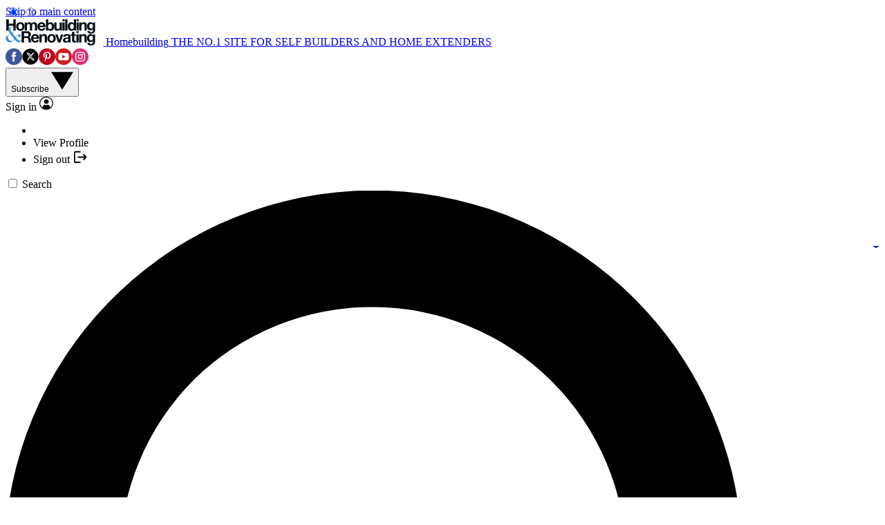

--- FILE ---
content_type: text/css; charset=UTF-8
request_url: https://vanilla.futurecdn.net/homebuilding/1523876/media/css/homebuilding.min.css
body_size: 583
content:
@layer legacy{@media (max-width:699px){.site-logo img{max-height:28px}}.burgerbar{background:#fff;color:#000}.burgerbar .unchecked.menu-hamburger:before{border-top:2px solid #333;border-bottom:2px solid #333}.burgerbar .checked.menu-hamburger:before{border-top:none;border-bottom:none;border-left:2px solid #333;border-right:2px solid #333}.burgerbar .menu-hamburger:after{background:#333}.burgerbar .logo .strapline{color:#000}.has-kiosq .burgerbar .button-search.masthead-item .icon-search .icon-svg,.icon-svg{fill:#000}@media only screen and (max-width:810px){.burgerbar .logo .strapline{display:none}}.site-logo img{max-height:38px;width:auto}.sponsored-blocks{display:flex;flex-direction:column;align-items:center}.sponsored-blocks-title{text-transform:uppercase;text-align:center;font-size:.8em;font-weight:600;letter-spacing:.025em;margin-bottom:1em}.sponsored-blocks-vertical{display:grid;grid-template-columns:1fr 1fr;grid-template-rows:1fr 1fr 1fr 1fr;gap:4px 4px}.sponsored-blocks-horizontal{display:grid;grid-template-rows:1fr 1fr;grid-template-columns:1fr 1fr 1fr 1fr;gap:4px 4px}.sponsored-block{background-color:#ededed;height:90px;width:120px}.burgerbar .search-box .search-submit svg{fill:#fff}.has-kiosq .burgerbar .button-search{min-width:50px}.has-kiosq .burgerbar .button-search .desktop-text{display:none}@media only screen and (max-width:699px){.has-kiosq .burgerbar .nav-subscribe{right:90px}.search-box .search-submit{top:17px;height:42px}.has-kiosq .burgerbar .kiosq-dropdown label{position:absolute;top:0;right:180px}}@media only screen and (max-width:430px){.has-kiosq .burgerbar .nav-subscribe{right:85px}.has-kiosq .burgerbar .kiosq-dropdown label{right:150px}.burgerbar .nav-subscribe .subscribe-text span,.has-kiosq .burgerbar .kiosq-dropdown label svg{display:none}.has-kiosq .burgerbar .logo .site-logo img{height:25px}.has-kiosq .burgerbar .kiosq-dropdown label img{width:55px}.burgerbar .nav-subscribe .subscribe-text{font-size:10px}}@media only screen and (min-width:700px){.burgerbar .search-box .search-submit{height:47px}.has-kiosq .burgerbar .button-search{margin-left:8px;padding:0}.has-kiosq .burgerbar #auth-in-nav-header{width:auto}.has-kiosq .burgerbar #auth-in-nav-header,.has-kiosq .burgerbar .kiosq-dropdown{margin-left:20px;margin-right:10px;padding-left:11px;padding-right:11px}.has-kiosq .burgerbar #auth-in-nav-header,.has-kiosq .burgerbar .button-search,.has-kiosq .burgerbar .kiosq-dropdown,.has-kiosq .burgerbar .user-locale.masthead-item{position:relative}.has-kiosq .burgerbar .button-search::before{height:26px;position:absolute;content:"";top:30%;border-left:1px #ccc solid}.has-kiosq .burgerbar #auth-in-nav-header::before,.has-kiosq .burgerbar .kiosq-dropdown::before{height:26px;position:absolute;content:"";top:30%;left:-11px;border-left:1px #ccc solid}.has-kiosq .burgerbar .button-search::before{left:-8px}.has-kiosq .burgerbar .kiosq-dropdown label svg{margin-bottom:0}.has-kiosq .burgerbar .user-locale.masthead-item::before{height:26px;position:absolute;content:"";top:30%;left:0;border-right:1px #ccc solid}}}

--- FILE ---
content_type: application/javascript;charset=UTF-8
request_url: https://leadintel.io/track?jsonp=_olay.callbackAdTracking&embed=1&layouts=0&layoutType=overlay&version=3&agencyId=undefined&siteId=undefined&_mpl=0he4l119&referer=https%3A%2F%2Fwww.homebuilding.co.uk%2Fadvice%2Fshower-installation-costs&trk=%26_ms%3D38
body_size: 82
content:
_olay.callbackAdTracking({muu:'69a281b2-4b57-460a-9310-b3852facab6a'});